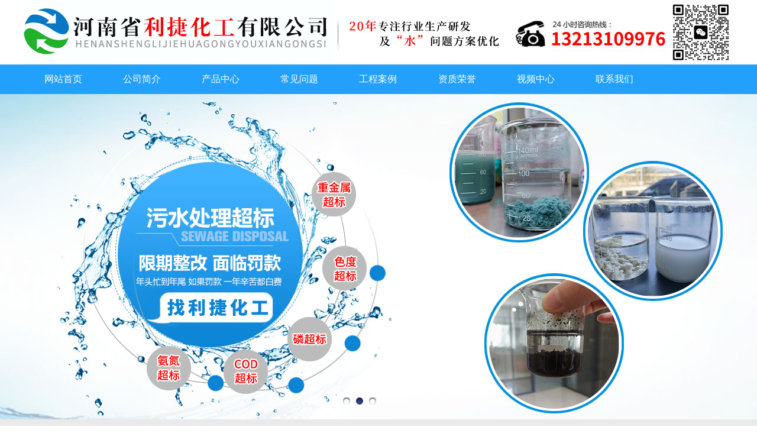

--- FILE ---
content_type: text/html; Charset=GB2312
request_url: http://hnsljhg.com/
body_size: 9178
content:
<!DOCTYPE html PUBLIC "-//W3C//DTD XHTML 1.0 Transitional//EN" "http://www.w3.org/TR/xhtml1/DTD/xhtml1-transitional.dtd">
<html xmlns="http://www.w3.org/1999/xhtml" xml:lang="zh-cn">
<head>
<meta http-equiv="Content-Type" content="text/html; charset=GB2312" />
<meta http-equiv="X-UA-Compatible" content="IE=EmulateIE7" />
<meta name="viewport" content="width=device-width,initial-scale=1,maximum-scale=1,user-scalable=no">
<meta http-equiv="X-UA-Compatible" content="IE=edge,chrome=1">
<meta name="HandheldFriendly" content="true">
<title>白色聚合氯化铝铁,喷雾工业碱式氯化铝,聚合氯化铝厂家-河南省利捷化工有限公司</title>
<meta name="keywords" content="聚合氯化铝,聚合氯化铝铁,白色聚合氯化铝,喷雾聚合氯化铝,钾明矾,铵明矾,聚丙烯酰胺"/>
<meta name="description" content="河南巩义净水剂白色聚合氯化铝铁厂家是专业聚合氯化铝,聚丙烯酰胺,钾明矾,铵明矾生产厂家,生产的聚合氯化铝,聚合氯化铝铁,高纯白色聚合氯化铝,喷雾聚合氯化铝,聚氯化铝,氯化铝,PAC,PAM,钾明矾,铵明矾质量可靠,13213109976.是一家诚信专注专业的聚合氯化铝厂家。"/>
<link href="http://www.hnsljhg.com/template/css/style.css" rel="stylesheet" type="text/css" />
<script type="text/javascript" src="http://www.hnsljhg.com/template/js/jquery.js"></script>
<script type="text/javascript" src="http://www.hnsljhg.com/template/js/scrollbar.js"></script>
<script type="text/javascript" src="http://www.hnsljhg.com/template/js/script.js"></script>
<script type="text/javascript" src="http://www.hnsljhg.com/template/js/jquery.marquee.js"></script>
<script type="text/javascript" src="http://www.hnsljhg.com/template/js/scroll.js"></script>
</head>
<body>
<div class="wrap">
  <div class="logo"><img src="http://www.hnsljhg.com/template/images/logo.jpg" /></div>
  <div class="logo2"><img src="http://www.hnsljhg.com/template/images/logo2.jpg" /></div>
  </div>
<div class="nav">
<ul>
    <li><a href="/">网站首页</a></li>
    
 <li><a href="http://www.hnsljhg.com/guanyuwomen/gongsijianjie.html" title="公司简介" target="_blank">公司简介</a></li>
  <li><a href="http://www.hnsljhg.com/product-zhongxin/" title="产品中心">产品中心</a></li>
  <li><a href="http://www.hnsljhg.com/changjianwenti/" title="常见问题">常见问题</a></li>
  <li><a href="http://www.hnsljhg.com/gongchenganli/" title="工程案例">工程案例</a></li>
  <li><a href="http://www.hnsljhg.com/zizhirongyu/" title="资质荣誉">资质荣誉</a></li>
  <li><a href="http://www.hnsljhg.com/shipinzhongxin/" title="视频中心">视频中心</a></li>
 
 
 
 <li><a href="http://www.hnsljhg.com/guanyuwomen/lianxiwomen.html" title="联系我们" target="_blank">联系我们</a></li>
</ul>
</div>
<div class="dnban">
<script type="text/javascript" src="http://www.hnsljhg.com/template/js/DD_belatedPNG.js"></script>
<script type="text/javascript" src="http://www.hnsljhg.com/template/js/DD_ban.js"></script>
<div id=flashBg>
<div id=flashLine>
<div id=flash><a style="display: block; background: url(/template/images/b1.jpg) no-repeat center 50%" id=flash1 href="#"></a>
<a style="display: none; background: url(/template/images/b2.jpg) no-repeat center 50%" id=flash2 href="#"></a>
<a style="display: none; background: url(/template/images/b3.jpg) no-repeat center 50%" id=flash3 href="#"></a>
<div class=flash_bar>
<div id=f1 class=dq onclick=changeflash(1)></div>
<div id=f2 class=no onclick=changeflash(2)></div>
<div id=f3 class=no onclick=changeflash(3)></div>
</div></div></div><div class="clear"></div>
</div></div>
<div class="sjban">
<div class="index_banner" id="banner_tabs">
	<ul>
		<li><a href="#"><img src="http://www.hnsljhg.com/template/images/s1.jpg"width="100%" border="0"></a></li><li><a href="#"><img src="http://www.hnsljhg.com/template/images/s2.jpg"width="100%" border="0"></a></li><li><a href="#"><img src="http://www.hnsljhg.com/template/images/s3.jpg"width="100%" border="0"></a></li></ul>
<img style="visibility:hidden;" src="http://www.hnsljhg.com/template/images/s1.jpg" width="100%">
	<cite>
		<span class="cur">1</span>
        <span>2</span>
        <span>3</span>
	</cite>
	<div class="clear"></div>
</div><script type="text/javascript" src="http://www.hnsljhg.com/template/js/sjban.js"></script></div>
<div class="gg"><div class="wrap"><marquee behavior="scoll" direction="left" onmouseover="stop()" onmouseout="start()">公司公告：欢迎来到河南省利捷化工有限公司官网！河南省利捷化工有限公司生产及销售水处理药剂：聚合氯化铝（铁），聚丙烯酰胺，聚合硫酸铁，钾明矾，铵明矾，除氟剂，除臭剂，欢迎新老客商莅临我公司实地考察，参观指导。联系电话：0371-64310488</marquee></div></div>

<div class="wrap"><div class="m1">
<div class="mleft"><div class="cplb"><div class="cpt"></div>
<div class="cpcon">
<div id="firstpane" class="menu_list">
    <p class="menu_head" ><a href="http://www.hnsljhg.com/7/" title="聚合氯化铝系列">聚合氯化铝系列</a></p>
    <div class="menu_body"><a href="http://www.hnsljhg.com/7/baise-PAC.html" title="白色聚合氯化铝">白色聚合氯化铝</a><a href="http://www.hnsljhg.com/7/juhelvhualv-tie.html" title="聚合氯化铝铁">聚合氯化铝铁</a><a href="http://www.hnsljhg.com/7/jianshilvhualv.html" title="碱式氯化铝">碱式氯化铝</a><a href="http://www.hnsljhg.com/7/liusuanyatie.html" title="喷雾聚合氯化铝">喷雾聚合氯化铝</a><a href="http://www.hnsljhg.com/7/huoxingtan.html" title="工业聚合氯化铝">工业聚合氯化铝</a><a href="http://www.hnsljhg.com/7/58.html" title="聚合硅酸铝铁">聚合硅酸铝铁</a></div>
    <p class="menu_head" ><a href="http://www.hnsljhg.com/8/" title="聚合硫酸铁">聚合硫酸铁</a></p>
    <div class="menu_body"><a href="http://www.hnsljhg.com/8/juheliusuantie.html" title="聚合硫酸铁">聚合硫酸铁</a></div>
    <p class="menu_head" ><a href="http://www.hnsljhg.com/11/" title="聚丙烯酰胺系列">聚丙烯酰胺系列</a></p>
    <div class="menu_body"><a href="http://www.hnsljhg.com/11/yanglizijubingxixianan-PAM.html" title="阳离子聚丙烯酰胺PAM">阳离子聚丙烯酰胺PAM</a><a href="http://www.hnsljhg.com/11/yinlizijubingxixianan-PAM.html" title="阴离子聚丙烯酰胺PAM">阴离子聚丙烯酰胺PAM</a><a href="http://www.hnsljhg.com/11/feilizijubingxixianan-PAM.html" title="非离子聚丙烯酰胺PAM">非离子聚丙烯酰胺PAM</a><a href="http://www.hnsljhg.com/11/wuyanmeilvliao.html" title="粉状聚丙烯酰胺PAM">粉状聚丙烯酰胺PAM</a></div>
    <p class="menu_head" ><a href="http://www.hnsljhg.com/12/" title="除氟剂系列">除氟剂系列</a></p>
    <div class="menu_body"><a href="http://www.hnsljhg.com/12/fengwoxieguantianliao.html" title="除氟剂">除氟剂</a></div>
    <p class="menu_head" ><a href="http://www.hnsljhg.com/13/" title="明矾">明矾</a></p>
    <div class="menu_body"><a href="http://www.hnsljhg.com/13/lititanxingtianliao.html" title="硫酸铝钾">硫酸铝钾</a><a href="http://www.hnsljhg.com/13/xuanfuqiuxingshengwutianliao.html" title="钾明矾">钾明矾</a><a href="http://www.hnsljhg.com/13/78.html" title="铵明矾">铵明矾</a></div>
  </div>
</div><div class="cptel"><img src="http://www.hnsljhg.com/template/images/cptel.jpg" /></div>
</div></div>
<div class="mright"><div class="mrt"><span><a href="/product-zhongxin/">more</a></span>
<div class="tit">产品推荐/<em>productcommend</em></div>
</div>
<div id="scrollbox" class="cpzs">
    <div class="scrollcon">
      <div id="boximg" class="scrollpic">
<ul><li><a href="http://www.hnsljhg.com/7/baise-PAC.html" title="白色聚合氯化铝"><img src="/uploadfile/201705/22/F8205232369.jpg" alt="白色聚合氯化铝"/></a><span><a href="http://www.hnsljhg.com/7/baise-PAC.html" title="白色聚合氯化铝">白色聚合氯化铝</a></span></li>
<li><a href="http://www.hnsljhg.com/7/juhelvhualv-tie.html" title="聚合氯化铝铁"><img src="/uploadfile/202303/13/124599313.jpg" alt="聚合氯化铝铁"/></a><span><a href="http://www.hnsljhg.com/7/juhelvhualv-tie.html" title="聚合氯化铝铁">聚合氯化铝铁</a></span></li>
<li><a href="http://www.hnsljhg.com/8/juheliusuantie.html" title="聚合硫酸铁"><img src="/uploadfile/202303/10/1626533637.JPG" alt="聚合硫酸铁"/></a><span><a href="http://www.hnsljhg.com/8/juheliusuantie.html" title="聚合硫酸铁">聚合硫酸铁</a></span></li>
<li><a href="http://www.hnsljhg.com/11/yanglizijubingxixianan-PAM.html" title="阳离子聚丙烯酰胺PAM"><img src="/uploadfile/202303/15/1135355529.jpg" alt="阳离子聚丙烯酰胺PAM"/></a><span><a href="http://www.hnsljhg.com/11/yanglizijubingxixianan-PAM.html" title="阳离子聚丙烯酰胺PAM">阳离子聚丙烯酰胺PAM</a></span></li>
<li><a href="http://www.hnsljhg.com/11/yinlizijubingxixianan-PAM.html" title="阴离子聚丙烯酰胺PAM"><img src="/uploadfile/202303/15/1222144917.jpg" alt="阴离子聚丙烯酰胺PAM"/></a><span><a href="http://www.hnsljhg.com/11/yinlizijubingxixianan-PAM.html" title="阴离子聚丙烯酰胺PAM">阴离子聚丙烯酰胺PAM</a></span></li>
<li><a href="http://www.hnsljhg.com/11/feilizijubingxixianan-PAM.html" title="非离子聚丙烯酰胺PAM"><img src="/uploadfile/202303/15/1234333513.jpg" alt="非离子聚丙烯酰胺PAM"/></a><span><a href="http://www.hnsljhg.com/11/feilizijubingxixianan-PAM.html" title="非离子聚丙烯酰胺PAM">非离子聚丙烯酰胺PAM</a></span></li>
<li><a href="http://www.hnsljhg.com/7/jianshilvhualv.html" title="碱式氯化铝"><img src="/uploadfile/201705/22/8C205630314.jpg" alt="碱式氯化铝"/></a><span><a href="http://www.hnsljhg.com/7/jianshilvhualv.html" title="碱式氯化铝">碱式氯化铝</a></span></li>
<li><a href="http://www.hnsljhg.com/7/liusuanyatie.html" title="喷雾聚合氯化铝"><img src="/uploadfile/202303/14/11922677.jpg" alt="喷雾聚合氯化铝"/></a><span><a href="http://www.hnsljhg.com/7/liusuanyatie.html" title="喷雾聚合氯化铝">喷雾聚合氯化铝</a></span></li>
<li><a href="http://www.hnsljhg.com/7/huoxingtan.html" title="工业聚合氯化铝"><img src="/uploadfile/202303/15/831422625.jpg" alt="工业聚合氯化铝"/></a><span><a href="http://www.hnsljhg.com/7/huoxingtan.html" title="工业聚合氯化铝">工业聚合氯化铝</a></span></li>
<li><a href="http://www.hnsljhg.com/11/wuyanmeilvliao.html" title="粉状聚丙烯酰胺PAM"><img src="/uploadfile/202303/15/130266673.jpg" alt="粉状聚丙烯酰胺PAM"/></a><span><a href="http://www.hnsljhg.com/11/wuyanmeilvliao.html" title="粉状聚丙烯酰胺PAM">粉状聚丙烯酰胺PAM</a></span></li>
<li><a href="http://www.hnsljhg.com/12/fengwoxieguantianliao.html" title="除氟剂"><img src="/uploadfile/202303/15/1539300373.jpg" alt="除氟剂"/></a><span><a href="http://www.hnsljhg.com/12/fengwoxieguantianliao.html" title="除氟剂">除氟剂</a></span></li>
<li><a href="http://www.hnsljhg.com/13/lititanxingtianliao.html" title="硫酸铝钾"><img src="/uploadfile/202502/21/1430477997.jpg" alt="硫酸铝钾"/></a><span><a href="http://www.hnsljhg.com/13/lititanxingtianliao.html" title="硫酸铝钾">硫酸铝钾</a></span></li>
<li><a href="http://www.hnsljhg.com/13/xuanfuqiuxingshengwutianliao.html" title="钾明矾"><img src="/uploadfile/202502/21/1426177925.jpg" alt="钾明矾"/></a><span><a href="http://www.hnsljhg.com/13/xuanfuqiuxingshengwutianliao.html" title="钾明矾">钾明矾</a></span></li>
<li><a href="http://www.hnsljhg.com/7/58.html" title="聚合硅酸铝铁"><img src="/uploadfile/202303/7/1614500149.jpg" alt="聚合硅酸铝铁"/></a><span><a href="http://www.hnsljhg.com/7/58.html" title="聚合硅酸铝铁">聚合硅酸铝铁</a></span></li>
<li><a href="http://www.hnsljhg.com/13/78.html" title="铵明矾"><img src="/uploadfile/202502/21/141333809.jpg" alt="铵明矾"/></a><span><a href="http://www.hnsljhg.com/13/78.html" title="铵明矾">铵明矾</a></span></li>

</ul><div class="c"></div>
</div>
      <div id="fuzhi" class="scrollpic">&nbsp;</div>
    </div>
  </div><script type="text/javascript">
<!-- javascript 图片上下滚动
var speed = 30;
var direction="top";
var tab = document.getElementById("scrollbox");
var tab1 = document.getElementById("boximg");
var tab2 = document.getElementById("fuzhi");
var leftDir = document.getElementById("leftDir");
var rightDir = document.getElementById("rightDir");
tab2.innerHTML = tab1.innerHTML;
function marquee(){
    switch(direction){
        case "top":
            if(tab2.offsetHeight - tab.scrollTop <= 0){
                tab.scrollTop -= tab1.offsetHeight;
            }
            else{
                tab.scrollTop++;
            }
        break;
        case "bottom":
            if(tab.scrollTop <= 0){
                tab.scrollTop += tab2.offsetHeight;
            }
            else{
                tab.scrollTop--;
            }
        break;
    }
}
function changeDirection(dir){
   direction = dir;
}
var timer = setInterval(marquee,speed);
tab.onmouseover = function(){clearInterval(timer);};
tab.onmouseout = function(){timer = setInterval(marquee,speed);};
leftDir.onclick = function(){changeDirection("top");};
rightDir.onclick = function(){changeDirection("bottom");};
-->
</script>

</div>
</div><div class="c"></div></div>
<div class="m2"><div class="wrap m2c">
<div class="m21"><div class="m21t"><span><a href="http://www.hnsljhg.com/guanyuwomen/gongsijianjie.html">查看更多+</a></span>关于我们/aboutus</div>
<div class="m21c"><img src="http://www.hnsljhg.com/template/images/m22.jpg" class="m2img" />&nbsp;&nbsp;&nbsp;&nbsp;&nbsp;&nbsp;&nbsp;河南省利捷化工有限公司是专业研制生产并销售净水环保材料的综合性企业。始建于2002年，20年来主要从事聚合氯化铝系列产品的开发与生产，应市场需求不断扩大产品种类，于2020年8月正式更名为河南省利捷化工有限公司。公司产品的各项技术指标均已达到部颁标准及国内外同行业水平。主要产品有：聚合氯化铝系列、聚合氯化铝铁、聚合硅酸铝铁、聚丙烯酰胺(阴阳、非及两性离子型)、造纸专用助留剂、聚合硫酸铁、锍酸铝钾(钾明矾)、除臭剂、消泡剂等。产品广泛应用于大、中、小型自来水公司、污水处理厂、造纸、制药、酿造、电力、冶金、煤气、纺织、印染、石油、化工行业等。<br />
&nbsp;&nbsp;&nbsp;&nbsp;&nbsp;&nbsp;&nbsp;公司位于巩义市经济开发区，地理地位优越，交通便利。公司以“科技创新，诚信经营”为宗旨，生产技术不断前进，不断提高，产品多样化，真正做到因需而制，解决客户选择产品难的问题。 
</div>
</div>
<div class="m22"><div class="m21t"><span><a href="/shipinzhongxin/">查看更多+</a></span>视频中心/vedio</div>
<video src="http://www.hnsljhg.com/template/images/77.mp4" controls="controls" preload="preload" loop="loop" width="406" height="306"> 
						<source src="http://www.hnsljhg.com/template/images/77.mp4">
				</video>
<!--<embed height="306" width="406" type="application/x-shockwave-flash" allowfullscreen="true" flashvars="vcastr_file=/sp1.flv&amp;LogoText=www.hnweiliya.com" quality="high" autostart="true" pluginspage="http://www.macromedia.com/go/getflashplayer" src="/Flvplayer.swf"></embed> -->

</div>
</div></div>

<div class="wrap"><div class="m3">
<div class="m31"><div class="m31t"><span><a href="http://www.hnsljhg.com/qiye-news/"><img src="http://www.hnsljhg.com/template/images/m31.jpg" /></a></span>企业新闻/news</div><div class="c"></div>
<ul class="newsli">
  
<li><span class="time">[2025-09-17]</span><a href="http://www.hnsljhg.com/qiye-news/210.html" title="聚丙烯酰胺市场上的知名品牌">聚丙烯酰胺市场上的知名品牌</a></li>
<li><span class="time">[2025-01-03]</span><a href="http://www.hnsljhg.com/qiye-news/164.html" title="钾明矾＆铵明矾，就选利捷化工">钾明矾＆铵明矾，就选利捷化工</a></li>
<li><span class="time">[2024-09-29]</span><a href="http://www.hnsljhg.com/qiye-news/143.html" title="批发净水剂聚合氯化铝，河南省利捷化工产品全">批发净水剂聚合氯化铝，河南省利...</a></li>
<li><span class="time">[2024-04-13]</span><a href="http://www.hnsljhg.com/qiye-news/120.html" title="明矾净水的原理">明矾净水的原理</a></li>
<li><span class="time">[2023-10-25]</span><a href="http://www.hnsljhg.com/qiye-news/99.html" title="污泥脱水药剂阳离子型聚丙烯酰胺">污泥脱水药剂阳离子型聚丙烯酰胺...</a></li>
<li><span class="time">[2023-10-20]</span><a href="http://www.hnsljhg.com/qiye-news/98.html" title="污水处理中聚合氯化铝的几项作用">污水处理中聚合氯化铝的几项作用...</a></li><div class="c"></div></ul>
</div>
<div class="m31"><div class="m31t"><span><a href="http://www.hnsljhg.com/hangyezhishi/"><img src="http://www.hnsljhg.com/template/images/m31.jpg" /></a></span>行业知识/news</div><div class="c"></div>
<ul class="newsli">
  
<li><span class="time">[2025-12-17]</span><a href="http://www.hnsljhg.com/hangyezhishi/220.html" title="水处理要用那种明矾效果好？">水处理要用那种明矾效果好？</a></li>
<li><span class="time">[2025-11-10]</span><a href="http://www.hnsljhg.com/hangyezhishi/218.html" title="污水除磷剂的投加量如何确定？">污水除磷剂的投加量如何确定？</a></li>
<li><span class="time">[2025-10-20]</span><a href="http://www.hnsljhg.com/hangyezhishi/215.html" title="聚合氯化铝（PAC）在屠宰场污水处理工作中的作用">聚合氯化铝（PAC）在屠宰场污水处...</a></li>
<li><span class="time">[2025-10-17]</span><a href="http://www.hnsljhg.com/hangyezhishi/214.html" title="钾明矾的酸性对人体健康有影响吗？">钾明矾的酸性对人体健康有影响吗...</a></li>
<li><span class="time">[2025-09-26]</span><a href="http://www.hnsljhg.com/hangyezhishi/212.html" title="洗煤厂污水处理要用的化工药剂有哪几种？">洗煤厂污水处理要用的化工药剂有...</a></li>
<li><span class="time">[2025-09-11]</span><a href="http://www.hnsljhg.com/hangyezhishi/208.html" title="洗煤厂污水的来源与水质特点">洗煤厂污水的来源与水质特点</a></li><div class="c"></div></ul>
</div>
<!--<div class="m32"><div class="m31t">合作伙伴/partners
</div>
<ul><li><img src="http://www.hnsljhg.com/template/images/hz1.jpg" /></li>
<li><img src="http://www.hnsljhg.com/template/images/hz2.jpg" /></li>
<li><img src="http://www.hnsljhg.com/template/images/hz3.jpg" /></li>
<li><img src="http://www.hnsljhg.com/template/images/hz4.jpg" /></li>
<li><img src="http://www.hnsljhg.com/template/images/hz5.jpg" /></li>
<li><img src="http://www.hnsljhg.com/template/images/hz6.jpg" /></li>
</ul>
</div>-->
<div class="c"></div></div></div>


<div class="m4">
  <div class="wrap"><img src="http://www.hnsljhg.com/template/images/m4.jpg" /></div></div>
<div class="m5"><div class="wrap">
<div class="m51"><div id="tFocus">
     <div class="prev" id="prev"></div>
	<div class="next" id="next"></div>
	<ul id="tFocus-pic">
		<li style="opacity: 0; z-index: 0;"><img src="http://www.hnsljhg.com/template/images/cq1.jpg" alt=""></li>
<li style="z-index: 0; opacity: 0;"><img src="http://www.hnsljhg.com/template/images/cq2.jpg" alt=""></li><li style="z-index: 5; opacity: 1;"><img src="http://www.hnsljhg.com/template/images/cq3.jpg" alt=""></li>
	</ul>
	<div id="tFocusBtn">
		<div id="tFocus-btn">
			<ul>
<li class=""><img src="http://www.hnsljhg.com/template/images/cq1.jpg" alt=""></li>
<li class=""><img src="http://www.hnsljhg.com/template/images/cq2.jpg" alt=""></li>
<li class="active"><img src="http://www.hnsljhg.com/template/images/cq3.jpg" alt=""></li>
			</ul>
		</div>
		<a href="javascript:void(0);" id="tFocus-leftbtn"></a>
        <a href="javascript:void(0);" id="tFocus-rightbtn"></a>
	</div>
</div>
<script type="text/javascript">
addLoadEvent(Focus());
</script></div>
<div class="m52">
<div class="m31t"><span><a href="http://www.hnsljhg.com/changjianwenti/"><img src="http://www.hnsljhg.com/template/images/m31.jpg" /></a></span>常见问题</div>
<div class="mc1 myscroll"><ul>

<li>
<h3><a href="http://www.hnsljhg.com/changjianwenti/221.html" title="为什么有的明矾溶于水后有股臭臭的味道？">为什么有的明矾溶于水后有股臭臭的味...</a></h3>
<h4>	 明矾 作为常用的净水剂，从业者在使用时发现有的明矾溶于水后无怪味，有些明矾溶于水后却出现臭味，究竟是什么原...</h4>
</li>
<li>
<h3><a href="http://www.hnsljhg.com/changjianwenti/219.html" title="豆制品废水处理用什么净水药剂效果好？">豆制品废水处理用什么净水药剂效果好...</a></h3>
<h4>	 豆制品废水 是高COD、高BOD、高悬浮物、富含蛋白质/淀粉胶体的水体，处理可以用 “混凝剂+助凝剂”组合，配合后...</h4>
</li>
<li>
<h3><a href="http://www.hnsljhg.com/changjianwenti/217.html" title="污水除磷选哪种净水剂效果理想？">污水除磷选哪种净水剂效果理想？</a></h3>
<h4>	 污水除磷处理 可铁盐除磷剂或铝盐除磷剂，具体选型需结合水质和工况。 	  	 铁盐类除磷剂的 代表产品有硫酸亚铁、 聚...</h4>
</li>
<li>
<h3><a href="http://www.hnsljhg.com/changjianwenti/216.html" title="屠宰场污水处理投加聚合氯化铝需要注意的关键事项有哪些？">屠宰场污水处理投加聚合氯化铝需要注...</a></h3>
<h4>	 聚合氯化铝（PAC） 在屠宰场污水处理中主要起混凝沉淀作用，能快速有效清除污水中的悬浮物、油脂和部分有机物，...</h4>
</li>
<li>
<h3><a href="http://www.hnsljhg.com/changjianwenti/213.html" title="钾明矾是酸性还是碱性的？">钾明矾是酸性还是碱性的？</a></h3>
<h4>	 钾明矾 的水溶液呈酸性。 	  	 钾明矾，俗称明矾，化学名称为 十二水合硫酸铝钾 ，其水溶液显酸性的核心原因是铝离子的水解...</h4>
</li>
<li>
<h3><a href="http://www.hnsljhg.com/changjianwenti/211.html" title="阴离子聚丙烯酰胺不同分子量产品要用在什么行业中？">阴离子聚丙烯酰胺不同分子量产品要用...</a></h3>
<h4>	 常规的 阴离子聚丙烯酰胺 的分子量范围在800万至2000万之间，也有高粘度高分子量的2200万至2500万阴离子聚丙烯酰...</h4>
</li>
<li>
<h3><a href="http://www.hnsljhg.com/changjianwenti/209.html" title="如何选择合适的聚丙烯酰胺产品">如何选择合适的聚丙烯酰胺产品</a></h3>
<h4>	 选择合适的 聚丙烯酰胺（PAM） 产品，需要综合考虑多方面因素： 	  	 一．考虑污水或污泥特性 	 １.酸碱度（pH值） ：...</h4>
</li>
<li>
<h3><a href="http://www.hnsljhg.com/changjianwenti/207.html" title="市政污水处理厂一般会选择哪种含量的聚合氯化铝（PAC）?">市政污水处理厂一般会选择哪种含量的...</a></h3>
<h4>	 市政污水处理厂在选择 聚合氯化铝（PAC） 时，其含量（氧化铝含量）的选择通常会综合考虑水质特性、处理工艺、成...</h4>
</li>
<li>
<h3><a href="http://www.hnsljhg.com/changjianwenti/206.html" title="聚丙烯酰胺的其它叫法还有什么？">聚丙烯酰胺的其它叫法还有什么？</a></h3>
<h4>	 聚丙烯酰胺 （Polyacrylamide，简称 PAM ）是一种常见的高分子聚合物，在不同的应用领域中，它还有多种叫法。 	  	 ...</h4>
</li>
<li>
<h3><a href="http://www.hnsljhg.com/changjianwenti/205.html" title="钾明矾在日化领域的应用分别起什么作用？">钾明矾在日化领域的应用分别起什么作...</a></h3>
<h4>	 钾明矾 （ 十二水合硫酸铝钾 ）在日化领域的应用主要利用其收敛性、抑菌性和安全性（合理使用范围内），常见以下...</h4>
</li></ul>
</div>

<script>
$(function(){
    $('.myscroll').myScroll({
        speed: 60, //数值越大，速度越慢
        rowHeight: 120 //li的高度
    });
});
</script>
</div>
<div class="c"></div></div></div>
<div></div>
<div class="wrap"><div class="m6"><div class="m31t"><span><a href="/gongchenganli/Index.html"><img src="http://www.hnsljhg.com/template/images/m31.jpg" /></a></span>客户案例/Customer case</div>
<div class="m6c marquee">
<ul>
  <li><a href="http://www.hnsljhg.com/gongchenganli/31.html" title="江苏＊＊纸业"><img src="/uploadfile/202303/16/1124133685.jpg" alt="江苏＊＊纸业"></a></li>
  <li><a href="http://www.hnsljhg.com/gongchenganli/30.html" title="山西＊＊洗煤厂"><img src="/uploadfile/202303/16/1125200401.jpg" alt="山西＊＊洗煤厂"></a></li>
  <li><a href="http://www.hnsljhg.com/gongchenganli/29.html" title="福建＊＊电镀厂"><img src="/uploadfile/202303/16/1126299549.jpg" alt="福建＊＊电镀厂"></a></li>
  <li><a href="http://www.hnsljhg.com/gongchenganli/28.html" title="山东＊＊砂石厂"><img src="/uploadfile/202303/16/1129466985.jpg" alt="山东＊＊砂石厂"></a></li>
  <li><a href="http://www.hnsljhg.com/gongchenganli/27.html" title="福建＊＊纸品"><img src="/uploadfile/202303/16/1141333561.jpg" alt="福建＊＊纸品"></a></li>
  <li><a href="http://www.hnsljhg.com/gongchenganli/26.html" title="江苏＊＊沙厂"><img src="/uploadfile/202303/16/1148233713.jpg" alt="江苏＊＊沙厂"></a></li>
  <li><a href="http://www.hnsljhg.com/gongchenganli/25.html" title="贵州＊＊洗煤厂"><img src="/uploadfile/202303/16/1148444913.jpg" alt="贵州＊＊洗煤厂"></a></li>
  <li><a href="http://www.hnsljhg.com/gongchenganli/24.html" title="安徽＊＊纸业"><img src="/uploadfile/202303/16/12344269.jpg" alt="安徽＊＊纸业"></a></li>
  <li><a href="http://www.hnsljhg.com/gongchenganli/23.html" title="江西＊＊造纸厂"><img src="/uploadfile/202303/16/1138599941.jpg" alt="江西＊＊造纸厂"></a></li>
  <li><a href="http://www.hnsljhg.com/gongchenganli/22.html" title="重庆＊＊水厂"><img src="/uploadfile/202303/16/1138122969.jpg" alt="重庆＊＊水厂"></a></li>
  <li><a href="http://www.hnsljhg.com/gongchenganli/21.html" title="浙江＊＊纺织"><img src="/uploadfile/202303/16/113766005.jpg" alt="浙江＊＊纺织"></a></li>
  <li><a href="http://www.hnsljhg.com/gongchenganli/20.html" title="陕西＊＊电能"><img src="/uploadfile/201705/27/1319522777.jpg" alt="陕西＊＊电能"></a></li>
  <li><a href="http://www.hnsljhg.com/gongchenganli/19.html" title="江苏＊＊洗沙厂"><img src="/uploadfile/202303/16/1135344941.png" alt="江苏＊＊洗沙厂"></a></li>
  <li><a href="http://www.hnsljhg.com/gongchenganli/18.html" title="浙江＊＊实业"><img src="/uploadfile/202303/16/113266293.jpg" alt="浙江＊＊实业"></a></li>
  </ul>
</div></div>
<div class="flink">
  <div class="flinkt"><img src="http://www.hnsljhg.com/template/images/flinkt.jpg" /></div><a href='http://www.hnsljhg.com/7/' target="_blank">聚合氯化铝</a> 　<a href='http://www.hnsljhg.com/8/' target="_blank">聚合硫酸铁</a>　<a href='http://www.hnsljhg.com/11/' target="_blank">聚丙烯酰胺</a>　<a href='http://www.hnsljhg.com/13/' target="_blank">硫酸铝钾</a> 　<a href='http://www.hnsljhg.com/7/58.html' target="_blank">聚合硅酸铝铁</a><div class="c"></div></div>
</div>
<div class="foot"><div class="wrap footc">
<div class="flogo"><img src="http://www.hnsljhg.com/template/images/flogo.png" /></div>
<div class="fwx"><img src="http://www.hnsljhg.com/template/images/wx.jpg" /></div>
<div class="flx">河南省利捷化工有限公司<br />
手机：13213109976<br />
电话：0371-64310488<br />
邮箱：741472648@qq.com<br />
地址：巩义市经济发区
</div><div class="c"></div>
<div class="bq">版权所有 河南省利捷化工有限公司 备案号：<a href='https://beian.miit.gov.cn/#/Integrated/index'>豫ICP备2023003116号</a></div>
</div></div>
<ul class="am-navbar-nav">
    <li> <a href="tel:0371-64310488"> <span class="phone"></span> <span class="am-navbar-label">销售电话</span> </a> </li>
    <li> <a href="sms:13213109976"> <span class="envelope"></span> <span class="am-navbar-label">短信</span> </a> </li>
    <li> <a href="mqqwpa://im/chat?chat_type=wpa&uin=#"> <span class="qq"></span> <span class="am-navbar-label">QQ</span> </a> </li>
    <li> <a href="https://map.baidu.com/poi/%E6%98%8E%E6%B3%B0%E5%A4%A7%E5%8E%A6/@12582593.643808343,4105643.8642119556,17.15z?uid=94ca4545adddf8f677026952&info_merge=1&isBizPoi=false&ugc_type=3&ugc_ver=1&device_ratio=1&compat=1&pcevaname=pc4.1&querytype=detailConInfo&da_src=shareurl"> <span class="map"></span> <span class="am-navbar-label">地图</span> </a> </li>
  </ul>

</body>
</html>


--- FILE ---
content_type: text/css
request_url: http://www.hnsljhg.com/template/css/style.css
body_size: 4432
content:
@charset "GB2312";
*{word-break:break-all} 
body{margin: 0px;padding: 0px;font-size:14px; line-height:28px;color:#333;  font-family:"微软雅黑",Arial, Helvetica, sans-serif; background:#fff; overflow-x:hidden;}
h1,h2,p,ul,li,dl,dt,dd{ margin:0; padding:0;}
ul,li,dl,dt,dd{ list-style:none;}
.c{ clear:both;}
.fl{ float:left;}
.fr{ float:right;}
.clear{ clear:both;}
.blank{  height:10px; clear:both;}
a{text-decoration:none; color:#333;}
a:hover{text-decoration:none; color:#c33;}
.input,.textarea{border-top:ridge 1px #ccc;border-right:inset 1px #D8D8D8;border-bottom:inset 1px #D8D8D8;border-left:ridge 1px #ccc;font-size:14px;color:#666;padding-top:5px;padding-bottom:4px;background-color:#fff}
img{max-width:100%; border:0; height:auto;}
.p16{font-size:16px; font-weight:bold;}
.blank20{ height:20px; clear:both;}
.gg,m1,.m2,.m3,.m4,.m5,.m6{ margin-bottom:30px;}
.wrap{ width:1200px; margin:0 auto;}
.logo2{ display:none; }
.nav{ background-color:#23a0fc; height:50px; width:100%;line-height:50px;}
.nav ul{ width:1200px; margin:0 auto;}
.nav li{ width:11.1%; float:left; font-size:16px;  color:#FFF;  text-align:center; display:block;}
.nav li a{ color:#FFF;}
.nav li a:hover{ color:#FFF; display:block; background-color:#007cd8;}
.sjban{ display:none;}
#flashBg { padding:0; margin:0px auto;  width: 100%; height:550px; clear: both; overflow: hidden;}
#flashLine {width: 100%; height:550px; clear: both;}
#flash { padding: 0px; margin: 0px auto;  width: 100%; height:550px; clear: both; overflow: hidden;}
#flash a {width: 100%; display: none; height:550px;}
.flash_bar {z-index:999999; position: relative; text-align: center; margin: 0px auto; width: 130px; bottom: 55px; height: 30px; overflow: hidden; padding-top: 13px !important}
.flash_bar .dq {z-index:999999; margin: 5px; width: 12px; display: inline-block; background: url(../images/tg_flash_p.png) no-repeat 0px 0px; float: left; height: 12px; cursor: pointer; _background: none; _filter:progid:DXImageTransform.Microsoft.AlphaImageLoader(src="../images/tg_flash_p.png" ,sizingMethod="crop")}
.flash_bar .no {z-index:999999; margin: 5px; width: 12px; display: inline-block; BACKGROUND: url(../images/tg_flash_p2.png) no-repeat 0px 0px; float: left; height: 12px; cursor: pointer; _background: none; _filter: progid:DXImageTransform.Microsoft.AlphaImageLoader(src="../images/tg_flash_p2.png" ,sizingMethod="crop")}
.gg{ width:100%; height:40px; line-height:40px; background-color:#eaeaea;}
.mleft{ width:232px; float:left; margin-right:28px; display:inline; }
.cplb{ width:100%; height:auto; margin-bottom:20px;}
.cpt{ width:232px; height:73px; background:url(../images/cpt.jpg) no-repeat top center;}
.cpcon{ padding:10px; text-align:center; background-color:#eee; border-top:none;}
.menu_list { width: 100%; }
.menu_head { cursor: pointer; font-weight:bold; background:url(../images/li.jpg) #007cde no-repeat 10px center;font-size:16px; padding-left:30px;line-height:35px;color:#ffffff; height:35px; border-bottom:1px #fff solid; text-align:left;}
.menu_head a{ color:#fff;}
.menu_body { text-align:left;}
.menu_body a { display:block;border-bottom:1px #dddddd dashed; background:url(../images/li.png) no-repeat 15px center; padding-left:30px;}
.menu_body a:hover {  background-color:#0066cc; color:#fff;}
.mright{ float:left; width:940px;}
.mrt{ width:100%; height:42px; line-height:42px; border:1px #dddddd solid; background:url(../images/tbg.jpg) repeat-x;  margin-bottom:20px; }
.mrt .tit{ font-size:28px; padding-left:10px; }
.mrt .tit em{ font-size:14px; font-style:normal; text-transform:uppercase;}
.mrt span{ float:right; padding-right:10px;}
#scrollbox {
	height: 660px;
	overflow: hidden;
	width: 100%;
}
.scrollcon {
	height:800%;
}
.scrollpic {
	margin: 0px;
	padding: 0px;
float:left;

}
.cpzs { width:100%; overflow: hidden;}
.cpzs li {text-align: center;  display: inline; float: left; border:1px #eee solid; margin-left: 1%; width: 23.5%; margin-bottom:20px;box-sizing: border-box; }
.cpzs li img {height: 160px;border:1px #ccc solid;margin-bottom:4px; width:100%;}
.cpzs li span{line-height:30px; height:30px;background:#f1f1f1; display:block; overflow:hidden; width:100%;text-align: center; }
.cpzs li span a{text-align:center; display:block;}
.m2{ width:100%; height:494px; background:url(../images/m2.jpg) no-repeat center top;}
.m2c{ padding-top:48px;}
.m21{ width:730px; float:left;}
.m21t{ border-bottom:2px #fff solid; font-size:28px; padding:8px 0px; color:#000;  margin-bottom:20px; text-transform:uppercase;}
.m21t span{ float:right; font-size:14px;}
.m2img{ float:left; margin-right:20px; padding-top:10px;}
.m22{ width:406px; float:left; margin-left:64px; display:inline;}
.m31{ width:570px; float:left; margin-right:30px; display:inline;}
.m31t{ background:url(../images/m3t.jpg) repeat-x center bottom; height:50px; font-size:28px; margin-bottom:10px; text-transform:uppercase;}
.m31t span{ float:right; padding-top:10px;}
.newsli li{line-height:40px; height:40px; overflow:hidden; background:url(../images/m32.jpg) no-repeat left center; text-indent:20px; box-sizing:content-box;}
.newsli .time{ float:right; padding-right:20px;}
.m32{ width:280px; float:left;}
.m32 ul{ margin-right:-10px;}
.m32 li{width:133px; float:left; margin-right:5px; border:1px #dddddd solid; display:inline; margin-bottom:5px;}
.m32 li img{ width:133px; height:60px;}
.m4{ width:100%; height:150px; background-color:#31abec; text-align:center;}
.m51{ width:694px; float:left; margin-right:30px; display:inline;}
#tFocus-btn li.active,#tFocus-leftbtn,#tFocus-rightbtn{display:block;background:url(../images/spr.png) no-repeat;}
#tFocus{width:694px;overflow:hidden;margin:0 auto; }
#tFocus-pic{width:500px;height:350px;position:relative; margin-bottom:15px; float:left; display:inline; margin-right:20px;}
#tFocus-pic li{position:absolute;left:0px;top:0px;filter:alpha(opacity:0);opacity:0; text-align:center; }
#tFocus-pic li img{height:350px;}
#tFocusBtn{z-index:20;overflow:hidden; box-sizing:border-box; float:left;width:173px;height:350px;}
#tFocus-btn{width:173px;height:350px;position:relative;left:0;bottom:0;overflow:hidden;float:left;}
#tFocus-btn ul{width:100000px;position:absolute;left:0;top:0;}
#tFocus-btn li{height:100px;width:173px; text-align:center; margin-bottom:10px;}
#tFocus-btn li img{ height:100px; border:1px solid #dddddd;}
#tFocus-btn li.active{}
#tFocus-btn li.active img{ height:100px;border:1px solid #40b9e5;}
.m52{ width:476px; float:left; }
.mc1{}
.mc1 li{ margin-bottom:20px; height:120px; overflow:hidden;}
.mc1 a{ font-weight:bold;}
.mc1 h3{ font-size:14px; line-height:22px;  font-weight:bold; background:url(../images/w.jpg) no-repeat left center; text-indent:25px;}
.mc1 h4{ font-size:14px; line-height:28px; border-bottom:1px #ccc dashed; margin-bottom:10px; padding-bottom:5px;background:url(../images/d.jpg) no-repeat left 4px; text-indent:25px; font-weight:normal;}
.myscroll {
	height: 260px;
	overflow: hidden;
	width: 100%;
}

.m6c {overflow: hidden; width:100%; height: 250px}
.m6c ul {float: left; overflow: hidden; height: 250px}
.m6c ul li { float: left; display:inline; margin: 20px 8px 0px; width: 320px; text-align: center; overflow:hidden;}
.m6c ul li a img {width: 320px; height: 230px; display:block;}
.m6c ul li:hover img{display:block; transform: scale(1.3);  
     transition: all 1s ease 0s;  
     -webkit-transform: scale(1.3);  
     -webkit-transform: all 1s ease 0s; }
.flinkt{ float:left; margin-right:20px;}
.foot{ width:100%; height:189px; background:url(../images/fbg.jpg) no-repeat center top; color:#fff;padding-top:216px;}
.foot a{ color:#fff;}

.flogo{ width:600px; float:left; text-align:left; padding-top:30px;}
.flx{ width:300px; float:left;}
.fwx{ width:300px; float:left; text-align:center;}
.bq{ text-align:center; padding-top:20px;}
h1{ font-size:24px; text-align:center; color:#000; margin-bottom:10px;}
.info{text-align:center; background-color:#eee; border:1px #dddddd solid; padding:5px; margin-bottom:10px;}
.info span{color:#390}
.page{font-family: Arial, Helvetica, sans-serif;line-height: normal; float: left; width: 100%; margin-bottom:30px;}
.page a,.page span{display:block;color:#390;font-weight:normal;text-decoration:none;letter-spacing:0px;border:1px solid #ccc;padding-top:3px;float:left;margin-top:5px;margin-right:2px;margin-bottom:5px;margin-left:2px;text-align:center;padding-right:5px;padding-left:5px;height:18px} /* SPAN和链接 */
.page a:hover, .page a.current{color:#F44; border:1px solid #F44} /* 当前链接有激活时 */
.page input{padding:0px;color:#390;height:16px;width:25px;border:0px solid #fff;text-align:center;margin-top:0px;margin-right:-5px;margin-bottom:0px;margin-left:-5px;vertical-align:middle;}
.prenext{ white-space: nowrap; text-overflow: ellipsis; overflow: hidden; float: left; width: 98%; line-height: 30px; margin-top: 10px; border-top-width: 1px; border-top-style: solid; border-top-color: #999;
 margin-right: 10px; margin-left: 10px; margin-bottom:15px; }
.prenext .pre{float: left;width: 100%;} 
.prenext .pre a{ color: #333; text-decoration: none; } 
.prenext .pre a:hover { color: #ff0000; }/* 上一篇 */
.prenext .next{ text-align: left; float: left;width: 100%; }
.prenext .next a{ color: #333; text-decoration: none; } 
.prenext .next a:hover { color: #ff0000;  }
.cp{ margin-bottom:15px;}
.mrtit{ border-bottom:1px #dddddd solid; margin-bottom:10px;}
.mrtit span{ background-color:#222; width:150px; height:30px; display:block; padding:0px 15px; text-align:center;}
.mrtit span a{ color:#FFF; font-weight:bold; font-size:16px;}
.mrtit span a:hover{ color:#FFF; }
.mrtit em{ float:right; font-style:normal; padding-right:10px;}
.ltit{ border-bottom: #dddddd double; text-indent:1em; font-weight:bold; font-size:1.3em; padding:0.4em 0 0.2em;}
.rxcp li{ width:46%; float:left; margin:2% 2%; text-align:center;  height: 120px; overflow:hidden; display:inline; *margin:2% 4% 0 0;}
.rxcp li img{ border:1px #dddddd solid; height:90px;}
.am-navbar-nav{ display:none;}
.rmdj{ width:48.9%; float:left; margin-right:2%; display:inline;}
.sjtj{ width:49%; float:left;}
.news li{ background:url(../images/m32.jpg) no-repeat left center; border-bottom:1px #ddd dashed; padding:5px 0px 5px 20px;}
.news li span{ float:right;}
.mtit{ width:100%; height:54px; background:url(../images/tbg.jpg) repeat-x; line-height:54px;}
.mtit h2{ font-size:20px; color:#000; padding-left:30px;}
.mtit span{ float:right; margin-right:10px;}

@media screen and (max-width: 980px) {
	.wrap{ width:98%; margin: 0 1%;}
	.logo{ display:none;}
	.logo2{ display:block; text-align:center;}
	.nav ul{ width:100%;}
	.dnban{ display:none;}
.sjban{ display:block;width: 100%; overflow:hidden;}
.index_banner{position:relative;}
.index_banner ul{overflow:hidden;}
.index_banner li{position: absolute;top: 0;left: 0;overflow: hidden;width: 100%;}
.index_banner li a{display:block;margin:0 auto;}
.index_banner cite{	position: absolute;	bottom: 15px;left: 45%;z-index: 9999;display: block;width: 288px;height: 20px;_display: none;}
.index_banner cite span{float: left;display: block; width: 16px;height: 16px;text-indent: -999em;opacity: .8;cursor: pointer;background-image: url(../images/tg_flash_p2.png);background-repeat: no-repeat;margin-top: 0;	margin-right: 5px;margin-bottom: 0;	margin-left: 5px;}
.index_banner cite span:hover{background-color:#f5f5f5;}
.index_banner cite span.cur{cursor: default;background-image: url(../images/tg_flash_p.png);background-repeat: no-repeat;}
.mleft{ display:none;}
.mright{ width:100%;}
.cpzs li{ width:31.3333%; margin:1%; box-sizing:border-box;}
.m21{ width:100%;}
.m22{ display:none;}
.m31{ width:100%;}
.m32{ width:100%;}
#tFocus{ display:none;}
.m52{ width:100%;}
.flink{ margin-bottom:20px;}
.foot{ background-image:linear-gradient(#1ee9ff,#0179c2); height:auto; padding-top:20px; background-color:#0179c2; text-align:center;}
.flogo{ text-align:center; width:100%; padding-top:0px;}
.fwx{ display:none;}
.flx{ width:100%; text-align:center;}
.m2{ overflow:hidden;height: 486px;}
.m4{ display:none;}
.foot{ margin-bottom:50px;}
.am-navbar-nav{ display:block; width:100%; height:50px; background-color:#0066cc; position:fixed; bottom:0; }
.am-navbar-nav li{ width:25%; float:left; text-align:center; display:block;}
.am-navbar-nav li a{ color:#ffffff;}	
.phone{ width:20px; height:20px;background:url(../images/tel.png) no-repeat center 5px; margin:0 auto; display:block;}
.qq{width:20px; height:20px;background:url(../images/QQ.png) no-repeat center 5px; margin:0 auto; display:block;}
.envelope{width:20px; height:20px;background:url(../images/sm.png) no-repeat center 5px; margin:0 auto; display:block;}
.map{width:20px; height:20px;background:url(../images/map.png) no-repeat center 5px; margin:0 auto; display:block;}
.rmdj,.sjtj{ width:100%;}

}

@media screen and (max-width: 800px) {
.nav{ height:99px; line-height:33px;overflow:hidden;}
	.nav li{ width:33.33333333%; background-image:none; border-bottom:1px #007cd8 solid; border-right:1px #007cd8 solid; box-sizing:border-box;font-size:14px; }
	.nav li a{ font-size:14px;}
	.nav li a:hover{ font-size:14px; background-image:none;}
	}
@media screen and (max-width: 500px) {
.m2img{ display:none;}
.cpzs li{ width:48%;}
.m32 ul{ margin-right:0;}
.m32 li{ width:48%; margin:1%; box-sizing:border-box; text-align:center;}

}

--- FILE ---
content_type: application/javascript
request_url: http://www.hnsljhg.com/template/js/sjban.js
body_size: 1142
content:
(function(){
	if(!Function.prototype.bind){
		Function.prototype.bind = function(obj){
			var owner = this,args = Array.prototype.slice.call(arguments),callobj = Array.prototype.shift.call(args);
			return function(e){e=e||top.window.event||window.event;owner.apply(callobj,args.concat([e]));};
		};
	}
})();
var banner_tabs = function(id){
	this.ctn = document.getElementById(id);
	this.adLis = null;
	this.btns = null;
	this.animStep = 0.2;//动画速度0.1～0.9
	this.switchSpeed = 3;//自动播放间隔(s)
	this.defOpacity = 1;
	this.tmpOpacity = 1;
	this.crtIndex = 0;
	this.crtLi = null;
	this.adLength = 0;
	this.timerAnim = null;
	this.timerSwitch = null;
	this.init();
};
banner_tabs.prototype = {
	fnAnim:function(toIndex){
		if(this.timerAnim){window.clearTimeout(this.timerAnim);}
		if(this.tmpOpacity <= 0){
			this.crtLi.style.opacity = this.tmpOpacity = this.defOpacity;
			this.crtLi.style.filter = 'Alpha(Opacity=' + this.defOpacity*100 + ')';
			this.crtLi.style.zIndex = 0;
			this.crtIndex = toIndex;
			return;
		}
		this.crtLi.style.opacity = this.tmpOpacity = this.tmpOpacity - this.animStep;
		this.crtLi.style.filter = 'Alpha(Opacity=' + this.tmpOpacity*100 + ')';
		this.timerAnim = window.setTimeout(this.fnAnim.bind(this,toIndex),50);
	},
	fnNextIndex:function(){
		return (this.crtIndex >= this.adLength-1)?0:this.crtIndex+1;
	},
	fnSwitch:function(toIndex){
		if(this.crtIndex==toIndex){return;}
		this.crtLi = this.adLis[this.crtIndex];
		for(var i=0;i<this.adLength;i++){
			this.adLis[i].style.zIndex = 0;
		}
		this.crtLi.style.zIndex = 2;
		this.adLis[toIndex].style.zIndex = 1;
		for(var i=0;i<this.adLength;i++){
			this.btns[i].className = '';
		}
		this.btns[toIndex].className = 'cur'
		this.fnAnim(toIndex);
	},
	fnAutoPlay:function(){
		this.fnSwitch(this.fnNextIndex());
	},
	fnPlay:function(){
		this.timerSwitch = window.setInterval(this.fnAutoPlay.bind(this),this.switchSpeed*1000);
	},
	fnStopPlay:function(){
		window.clearTimeout(this.timerSwitch);
	},
	init:function(){
		this.adLis = this.ctn.getElementsByTagName('li');
		this.btns = this.ctn.getElementsByTagName('cite')[0].getElementsByTagName('span');
		this.adLength = this.adLis.length;
		for(var i=0,l=this.btns.length;i<l;i++){
			with({i:i}){
				this.btns[i].index = i;
				this.btns[i].onclick = this.fnSwitch.bind(this,i);
				this.btns[i].onclick = this.fnSwitch.bind(this,i);
			}

		}
		this.adLis[this.crtIndex].style.zIndex = 2;
		this.fnPlay();
		this.ctn.onmouseover = this.fnStopPlay.bind(this);
		this.ctn.onmouseout = this.fnPlay.bind(this);
	}
};
var player1 = new banner_tabs('banner_tabs');


	   


--- FILE ---
content_type: application/javascript
request_url: http://www.hnsljhg.com/template/js/script.js
body_size: 1237
content:
/*鍥剧墖鍒囨崲*/
function addLoadEvent(func) {
	var oldonload = window.onload;
	if (typeof window.onload != 'function') {
		
	} else {
		window.onload = function() {
			oldonload();
			func();
		}
	}
}
function Focus() {
	function byid(id) {
		return document.getElementById(id);
	}
	function bytag(tag, obj) {
		return (typeof obj == 'object' ? obj: byid(obj)).getElementsByTagName(tag);
	}
	var timer = null;
	var oFocus = byid('tFocus');
	var oPic = byid('tFocus-pic');
	var oPicLis = bytag('li', oPic);
	var oBtn = byid('tFocus-btn');
	var oBtnLis = bytag('li', oBtn);
	var iActive = 0;
	function inlize() {
		oPicLis[0].style.filter = 'alpha(opacity:100)';
		oPicLis[0].style.opacity = 100;
		oPicLis[0].style.zIndex = 5;
	};
	for (var i = 0; i < oPicLis.length; i++) {
		oBtnLis[i].sIndex = i;
		oBtnLis[i].onclick = function() {
			if (this.sIndex == iActive) return;
			iActive = this.sIndex;
			changePic();
		}
	};
	byid('tFocus-leftbtn').onclick = byid('prev').onclick = function() {
		iActive--;
		if (iActive == -1) {
			iActive = oPicLis.length - 1;
		}
		changePic();
	};
	byid('tFocus-rightbtn').onclick = byid('next').onclick = function() {
		iActive++;
		if (iActive == oPicLis.length) {
			iActive = 0;
		}
		changePic();
	};
	
	function changePic() {
		for (var i = 0; i < oPicLis.length; i++) {
			doMove(oPicLis[i], 'opacity', 0);
			oPicLis[i].style.zIndex = 0;
			oBtnLis[i].className = '';
		};
		doMove(oPicLis[iActive], 'opacity', 100);
		oPicLis[iActive].style.zIndex = 5;
		oBtnLis[iActive].className = 'active';
		if (iActive == 0) {
			doMove(bytag('ul', oBtn)[0], 'left', 0);
		} else if (iActive >= oPicLis.length - 2) {
			doMove(bytag('ul', oBtn)[0], 'left', -(oPicLis.length - 3) * (oBtnLis[0].offsetWidth + 15));
		} else {
			doMove(bytag('ul', oBtn)[0], 'left', -(iActive - 1) * (oBtnLis[0].offsetWidth + 15));
		}
	};
	function autoplay() {
		if (iActive >= oPicLis.length - 1) {
			iActive = 0;
		} else {
			iActive++;
		}
		changePic();
	};
	aTimer = setInterval(autoplay, 2000);
	inlize();
	function getStyle(obj, attr) {
		if (obj.currentStyle) {
			return obj.currentStyle[attr];
		} else {
			return getComputedStyle(obj, false)[attr];
		}
	};
	function doMove(obj, attr, iTarget) {
		clearInterval(obj.timer);
		obj.timer = setInterval(function() {
			var iCur = 0;
			if (attr == 'opacity') {
				iCur = parseInt(parseFloat(getStyle(obj, attr)) * 100);
			} else {
				iCur = parseInt(getStyle(obj, attr));
			}
			var iSpeed = (iTarget - iCur) / 6;
			iSpeed = iSpeed > 0 ? Math.ceil(iSpeed) : Math.floor(iSpeed);
			if (iCur == iTarget) {
				clearInterval(obj.timer);
			} else {
				if (attr == 'opacity') {
					obj.style.filter = 'alpha(opacity:' + (iCur + iSpeed) + ')';
					obj.style.opacity = (iCur + iSpeed) / 100;
				} else {
					obj.style[attr] = iCur + iSpeed + 'px';
				}
			}
		},
		30)
	};
	byid('tFocus').onmouseover = function() {
		clearInterval(aTimer);
	}
	byid('tFocus').onmouseout = function() {
		aTimer = setInterval(autoplay, 2000);
	}
}